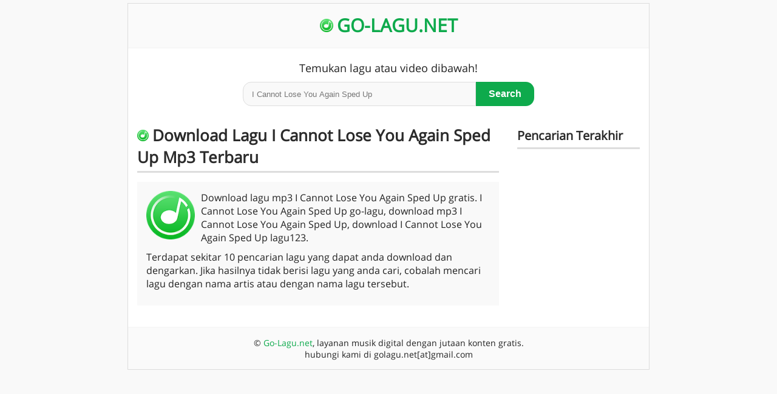

--- FILE ---
content_type: text/html; charset=UTF-8
request_url: https://ftp.go-lagu.net/download/i-cannot-lose-you-again-sped-up/
body_size: 4426
content:
<!DOCTYPE html><html xmlns="http://www.w3.org/1999/xhtml" lang="en-US"><head><meta charset="UTF-8" />
<meta http-equiv="X-UA-Compatible" content="IE=edge,chrome=1" />
<meta name="viewport" content="width=device-width, initial-scale=1.0" />
<meta name="HandheldFriendly" content="True" />
<meta name="MobileOptimized" content="320" /><meta name="google-site-verification" content="MSRC-ZDLJ5bc09ZrBvrYih0iRxvVLwbYgpZUyyn0n1o" />
<style type="text/css" media="all">@font-face{font-family:'Open Sans';font-display:block;src:local('Open Sans Regular'),local('OpenSans-Regular'),url(https://fonts.gstatic.com/s/opensans/v17/mem8YaGs126MiZpBA-UFVZ0bf8pkAg.woff2) format('woff2')}html{font-family:"Open Sans",sans-serif;-webkit-text-size-adjust:100%;-ms-text-size-adjust:100%;-webkit-tap-highlight-color:transparent}body{background:#f9f9f9;font-size:16px;font-style:normal;color:#222;line-height:1.4;margin:auto}aside,footer,header,section{display:block}*{-webkit-box-sizing:border-box;-moz-box-sizing:border-box;box-sizing:border-box}:after,:before{-webkit-box-sizing:border-box;-moz-box-sizing:border-box;box-sizing:border-box}h1,h2,h3,h4,h5,h6{font-weight:600;margin:0;color:#2b2b2b}h1{font-size:26px}h2{font-size:24px}h3{font-size:22px}h4{font-size:20px}h5{font-size:18px}h1 .small,h2 .small,h3 .small,h4 .small,h5 .small{font-weight:400;color:#fff}.small,small{font-size:90%}ol,ul{margin-top:0;margin-bottom:10px}.container{padding-right:15px;padding-left:15px;margin-right:auto;margin-left:auto}.container:after,.container:before,.panel-body:before,.row:after,.row:before{display:table;content:" "}.container:after,.panel-body:after,.row:after{clear:both}.row{margin-right:-15px;margin-left:-15px}.col-md-1,.col-md-10,.col-md-11,.col-md-12,.col-md-2,.col-md-3,.col-md-4,.col-md-5,.col-md-6,.col-md-7,.col-md-8,.col-md-9{position:relative;min-height:1px;padding-right:15px;padding-left:15px}@media (min-width:700px){.col-md-1,.col-md-10,.col-md-11,.col-md-12,.col-md-2,.col-md-3,.col-md-4,.col-md-5,.col-md-6,.col-md-7,.col-md-8,.col-md-9{float:left}.col-md-9{width:70%}.col-md-3{width:30%}}@media (min-width:800px){.col-md-12{width:100%}.col-md-9{width:73%}.col-md-11{width:91.66666667%}.col-md-10{width:83.33333333%}.col-md-8{width:66.66666667%}.col-md-7{width:58.33333333%}.col-md-6{width:50%}.col-md-5{width:41.66666667%}.col-md-4{width:33.33333333%}.col-md-3{width:27%}.col-md-2{width:16.66666667%}.col-md-1{width:8.33333333%}}.media,.media-body{overflow:hidden;zoom:1}.media,.media .media{margin-top:15px}.media:first-child{margin-top:0}.media-object{display:block}.media>.pull-left{margin-right:10px}.pull-left{float:left!important}@-ms-viewport{width:device-width}a{color:#0eaa4c;text-decoration:none}ul{list-style:none}blockquote{position:relative;background:#f9f9f9;padding:10px 15px;margin:0 0 10px;font-size:14px;border-left:5px solid #ddd}blockquote p:last-child{margin-bottom:0}.go-allwrap{border:1px solid #ddd;margin:5px auto 10px auto;width:100%;max-width:860px;background-color:#fff}.go-mainheader{width:100%;background:#fafafa;margin:0 auto 0 auto;padding:15px 0 15px 0;border-bottom:2px solid #f7f7f7}.go-inner-content{margin-top:15px;margin-bottom:15px}.go-konten{background:#f9f9f9;padding:15px;margin-bottom:20px}.go-archive.box-post{position:relative;border-bottom:1px solid #ddd}.go-logo{position:relative;margin:0;padding:0;text-align:center;font-size:30px;font-weight:bold;color:#0eaa4c}.go{max-width:480px;margin:auto}form.go input[type=text]{float:left;width:80%;height:40px;padding:14px;background:#f9f9f9;font-size:13px;color:#777;border:1px solid #ddd;border-radius:14px 0 0 14px}form.go button{width:20%;height:40px;padding:8px;background:#0eaa4c;color:#fff;font-size:16px;font-weight:600;border:none;cursor:pointer;border-radius:0 14px 14px 0}@media (max-width:420px){form.go input[type=text]{width:70%}form.go button{width:30%}}@media (max-width:284px){form.go input[type=text]{width:60%}form.go button{width:40%}}form.go button:hover{background:#0f9d58}form.go::after{content:"";clear:both;display:table}.box-post{margin-top:20px;padding-bottom:20px}.new-content{margin-top:15px}.go-wrap-content-single p{margin-left:0}.metasingle-aftertitle{padding:0 0 10px;margin:10px 0 20px 0;border-bottom:1px solid #ddd;font-style:italic}.file-size,.go-author,.go-date,.go-hits,.go-list{margin-right:15px;color:#777;font-size:13px}.go-list{font-size:12px}.go-author a{color:#222;font-size:14px}.go-titlemini{font-size:18px;margin-bottom:1px}.widget-area{margin-top:20px}.widget{display:block;position:relative;margin-bottom:20px}.go-titlepage h1,.widget-title{padding:0 0 5px;margin:0 0 15px 0;border-bottom:3px solid #ddd}.gosearch{max-width:86%;margin:auto;margin-top:20px;margin-bottom:10px}.finds{text-align:center;margin-bottom:10px;font-size:18px}a:active,a:focus,a:hover{color:#0f9d58}.go-content{float:none;position:relative;max-width:100%;margin:0;padding:0}.btn,.page-numbers{display:inline-block;background:#0eaa4c;padding:5px 10px;color:#fff;font-size:16px;font-weight:500;line-height:1.5;text-align:center;transition:box-shadow .28s cubic-bezier(.4,0,.2,1);-moz-box-shadow:0 2px 2px 0 rgba(0,0,0,.14),0 3px 1px -2px rgba(0,0,0,.12),0 1px 5px 0 rgba(0,0,0,.2);box-shadow:0 2px 2px 0 rgba(0,0,0,.14),0 3px 1px -2px rgba(0,0,0,.12),0 1px 5px 0 rgba(0,0,0,.2);border-radius:8px;cursor:pointer;text-shadow:0 -1px 0 rgba(0,0,0,.08)}.blue{background:#0087ff}.btn-xs{padding:3px 6px;font-size:14px;border-radius:3px}.embed-audio-mp3{margin-top:20px;margin-bottom:15px;text-align:center}.download{text-align:center;margin-top:20px;margin-bottom:20px}h2,h3,p{orphans:3;widows:3}p{margin:0 0 10px}.btn:hover,.pagination a:hover{background:#0f9d58;color:#fff}.kanan{text-align:right;margin:5px 8px 0 0}.center{text-align:center;margin-top:20px}.go-share img{margin-right:8px}.table,table{max-width:100%;width:100%;margin-bottom:20px;margin-top:20px;text-align:center}.table td,.table th{border:1px solid #ddd;padding:8px;text-align:center}.table th{padding-top:12px;padding-bottom:12px;text-align:center}.embed-audio-mp3:before{content:"Hanya preview, untuk kualitas tinggi download dibawah!";font-size:12px;line-height:2}table td,table th{text-align:center}.go-content-single{padding-right:170px}.meta-post{padding:0 0 0;font-style:italic}.go-body ul,.go-page ul{list-style-type:disc}.not-found{margin-bottom:20px}.go-featuredimg{margin-bottom:15px}.go-titlepage p{background:#f9f9f9;padding:15px}.widget ul{padding-left:0;margin:-5px 0 0 0}.widget li{list-style-type:none;position:relative;display:block;padding-bottom:10px;margin-top:10px;border-bottom:1px solid #ddd}.footer .copyright{text-align:center;background:#fafafa;border-top:2px solid #f7f7f7;padding:15px 0;font-size:14px}.green{color:#0eaa4c}.red{background:#e51400}.aligncenter,div.aligncenter{display:block;margin:0 auto 5px auto}.alignright{float:right;margin:0 0 10px 10px}.alignleft{float:left;margin:0 10px 10px 0}@media only screen and (max-width:860px){.go-allwrap{margin:0}.go-content-single{padding-right:0}.container{max-width:100%}.go-content-single{padding-right:0}}.uldownload{text-align:center;list-style-position:inside;border-bottom:1px solid #ddd;margin-top:20px;margin-bottom:20px}.uldownload li{margin-bottom:10px}b,strong{font-weight:600}img{max-width:100%;border-radius:15%}textarea{overflow:auto}table{border-spacing:0;border-collapse:collapse}.text-left{text-align:left}.text-right{text-align:right}.text-center{text-align:center}.text-justify{text-align:justify}.pull-right{float:right!important}.pagination li{border:none;display:inline;margin-right:8px}.page-numbers{margin-bottom:10px}.current,.dots{background:#ddd;color:#222}.go-icon li::before,.go-icon span::before{background:url(/assets/img/favicon.png) no-repeat 0 0}.go-icon li::before,.go-icon span::before{display:inline-block;width:14px;height:14px;margin-right:4px;content:"";background-size:100%}.go-icon h1::before,.go-logo a::before{background:url(/assets/img/favicon.png) no-repeat 0 0;display:inline-block;width:19px;height:19px;margin-right:6px;content:"";background-size:100%}time{color:#222;font-size:13px}iframe{max-width:90%}.go-logo a::before{width:22px;height:22px}a,audio,b,blockquote,button,div,em,form,h1,h2,h3,h4,h5,i,iframe,img,li,p,span,strong,table,td,tr{word-wrap:break-word}.lm-bawah{margin-bottom:20px}.duration{position:absolute;top:0;left:0;color:#fff;background:#222;padding:1.5px 3px;font-size:12px;border-top-left-radius:8px;opacity: 0.8;font-weight:bold}.lirik{margin-top:5px;overflow:hidden;zoom:1;font-size:14px}.go-icon span{display:block;margin-bottom:3px}.menu{margin-bottom:20px;background:#f9f9f9;text-align:center;padding:12px}.menu li{border:none;display:inline;margin-right:12px;line-height:3}</style>
<style>.btn-dls,.btn-pls{display:inline-block;padding:2px 10px;background:#1fd900;margin:5px 10px 0 0;font-size:12px;color:#fff;border-radius:3px;font-weight:700}.btn-pls{background:#fa5e00}.btn-dls:before,.btn-pls:before{content:"\F019";font-family:FontAwesome;padding-right:5px}.btn-pls:before{content:"\F04B"}</style><meta name="robots" content="index,follow" />
<meta content="all" name="robots" />
<meta content="index, follow" name="yahoobot" />
<meta name="copyright" content="GOLAGU" />
<meta name="generator" content="GOLAGU" />
<meta name="distribution" content="global">
<link href="https://maxcdn.bootstrapcdn.com/font-awesome/4.7.0/css/font-awesome.min.css" rel="stylesheet" media="screen" async defer crossorigin="anonymous">
<link rel="canonical" href="https://ftp.go-lagu.net/download/i-cannot-lose-you-again-sped-up/" />
<link rel="alternate" href="https://ftp.go-lagu.net/download/i-cannot-lose-you-again-sped-up/" />
<title>Download Lagu Mp3 I Cannot Lose You Again Sped Up Full Gratis Mudah - Go-Lagu</title>
<meta name="description" content="Berikut link Download lagu I Cannot Lose You Again Sped Up tanpa aplikasi di go-lagu gratis dalam format MP3 dan video MP4 3GP, mudah dan cepat tak sampai " />
<meta property="og:url" content="https://ftp.go-lagu.net/download/i-cannot-lose-you-again-sped-up/" />
<meta property="og:type" content="website" />
<meta property="og:site_name" content="GOLAGU" />
<meta property="og:title" content="Download Lagu Mp3 I Cannot Lose You Again Sped Up Full Gratis Mudah - Go-Lagu" />
<meta property="og:description" content="Berikut link Download lagu I Cannot Lose You Again Sped Up tanpa aplikasi di go-lagu gratis dalam format MP3 dan video MP4 3GP, mudah dan cepat tak sampai " />
<meta property="og:image" content="https://ftp.go-lagu.net/assets/img/golagu.jpg" /><link href="https://ftp.go-lagu.net/assets/img/favicon.png" rel="shortcut icon" type="image/x-icon"/><link rel="icon" type="image/png" sizes="96x96" href="https://ftp.go-lagu.net/assets/img/favicon-96x96.png"><link rel="apple-touch-icon" sizes="180x180" href="https://ftp.go-lagu.net/assets/img/apple-icon-180x180.png"><meta name="msapplication-TileImage" content="https://ftp.go-lagu.net/assets/img/ms-icon-144x144.png" /></head><body><div class="go-allwrap"><header class="go-mainheader"><div class="go-logo"><a href="/">GO-LAGU.NET</a></div></header><div class="gosearch"><div class="finds">Temukan lagu atau video dibawah!</div><form method="get" action="/cari.php" class="go"><input type="text" name="q" id="q" placeholder="masukan judul lagu atau video..." value="I Cannot Lose You Again Sped Up" /><button type="submit">Search</button></form></div><div class="go-inner-content"><div class="container"><div class="row"><section class="col-md-12"><div class="row"><div class="col-md-9 new-content"><div class="go-titlepage go-icon"><h1>Download Lagu I Cannot Lose You Again Sped Up Mp3 Terbaru</h1></div><div class="go-konten media"><img src="https://ftp.go-lagu.net/assets/img/go-lagu.png" class="media-object pull-left" alt="I Cannot Lose You Again Sped Up" width="80" height="80"/><p>Download lagu mp3 I Cannot Lose You Again Sped Up gratis. I Cannot Lose You Again Sped Up go-lagu, download mp3 I Cannot Lose You Again Sped Up, download I Cannot Lose You Again Sped Up lagu123.</p> <p>Terdapat sekitar 10 pencarian lagu yang dapat anda download dan dengarkan. Jika hasilnya tidak berisi lagu yang anda cari, cobalah mencari lagu dengan nama artis atau dengan nama lagu tersebut.</p></div></div><div class="col-md-3 widget-area"><aside class="widget"><h4 class="widget-title">Pencarian Terakhir</h4><ul class="go-icon"></ul></aside></div></div></section></div></div></div><footer class="footer"><div class="copyright container">&copy; <a href="/">Go-Lagu.net</a>, layanan musik digital dengan jutaan konten gratis.<br /> hubungi kami di golagu.net[at]gmail.com</div></footer></div><!-- Global site tag (gtag.js) - Google Analytics -->
<script async src="https://www.googletagmanager.com/gtag/js?id=UA-102052710-4" type="50f09233ff9ac49c9c1fdf3c-text/javascript"></script>
<script type="50f09233ff9ac49c9c1fdf3c-text/javascript">
  window.dataLayer = window.dataLayer || [];
  function gtag(){dataLayer.push(arguments);}
  gtag('js', new Date());

  gtag('config', 'UA-102052710-4');
</script>
<script src="/cdn-cgi/scripts/7d0fa10a/cloudflare-static/rocket-loader.min.js" data-cf-settings="50f09233ff9ac49c9c1fdf3c-|49" defer></script><script defer src="https://static.cloudflareinsights.com/beacon.min.js/vcd15cbe7772f49c399c6a5babf22c1241717689176015" integrity="sha512-ZpsOmlRQV6y907TI0dKBHq9Md29nnaEIPlkf84rnaERnq6zvWvPUqr2ft8M1aS28oN72PdrCzSjY4U6VaAw1EQ==" data-cf-beacon='{"version":"2024.11.0","token":"87c9845f07f64f00b395eec6deb891d6","r":1,"server_timing":{"name":{"cfCacheStatus":true,"cfEdge":true,"cfExtPri":true,"cfL4":true,"cfOrigin":true,"cfSpeedBrain":true},"location_startswith":null}}' crossorigin="anonymous"></script>
</body></html>